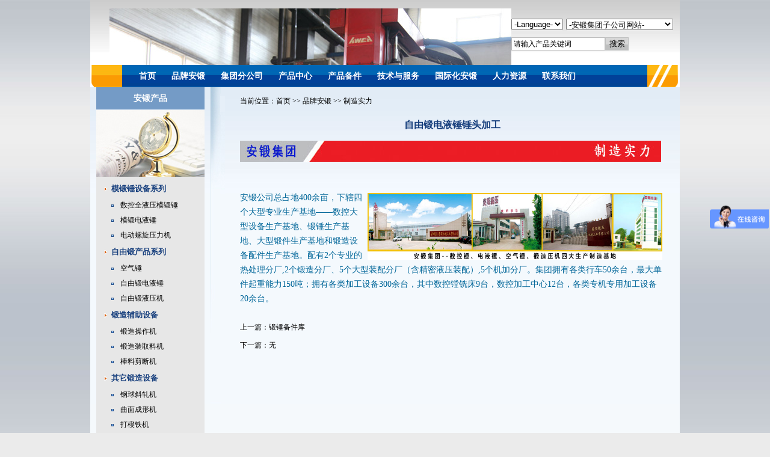

--- FILE ---
content_type: text/html
request_url: http://www.ayduanya.com/contents/5/989.html
body_size: 22352
content:
<!DOCTYPE html PUBLIC "-//W3C//DTD XHTML 1.0 Transitional//EN" "http://www.w3.org/TR/xhtml1/DTD/xhtml1-transitional.dtd">
<html xmlns="http://www.w3.org/1999/xhtml">
<head>
<META HTTP-EQUIV="x-ua-compatible" CONTENT="ie=7" />
<META HTTP-EQUIV="Pragma" CONTENT="no-cache">
<META HTTP-EQUIV="Expires" CONTENT="-1"> <script src="/SJJS/ShouJi.js" type="text/javascript"></script><script type="text/javascript">uaredirect
("/main.html");</script>
<meta http-equiv="Content-Type" content="text/html; charset=utf-8" />
<title> 自由锻电液锤锤头加工_安阳锻压集团</title>
<meta name="keywords" content="自由锻电液锤锤头加工" />
 <meta name="description" content="我们是中国锻造机械领军企业之一，秉持敢于开创，勇于担当的经营风格和精神，致力以节能高效的产品和专业快捷的服务，全力为客户的效益提速！" />
<link rel="stylesheet" type="text/css" href="/style/basic.css"/>
<link rel="stylesheet" type="text/css" href="/style/ALink.css"/>
<link rel="stylesheet" type="text/css" href="/style/Other.css"/>
<link rel="shortcuticon" href="/favicon.ico" />
<script src="/js/jquery.min.js" type="text/javascript"></script>
<script src="/js/DaoHang(xanadu).js" type="text/javascript"></script>
<script type="text/javascript">
var timeout         = 500;
var closetimer  = 0;
var ddmenuitem      = 0;
function jsddm_open()
{ jsddm_canceltimer();
 jsddm_close();
 ddmenuitem = $(this).find('ul').eq(0).css('visibility', 'visible');}
function jsddm_close()
{ if(ddmenuitem) ddmenuitem.css('visibility', 'hidden');}
function jsddm_timer()
{ closetimer = window.setTimeout(jsddm_close, timeout);}
function jsddm_canceltimer()
{ if(closetimer)
 { window.clearTimeout(closetimer);
  closetimer = null;}}
$(document).ready(function()
{ $('#ul_MainNav > li').bind('mouseover', jsddm_open);
 $('#ul_MainNav > li').bind('mouseout',  jsddm_timer);});
document.onclick = jsddm_close;
  </script>
</head><body>

<script language="JavaScript" type="text/javascript">
function stlDoZoom(zoomId, size){
    var artibody = document.getElementById(zoomId);
    if(!artibody){
        return;
    }
    var artibodyChild = artibody.childNodes;
    artibody.style.fontSize = size + 'px';
    for(var i = 0; i < artibodyChild.length; i++){
        if(artibodyChild[i].nodeType == 1){
            artibodyChild[i].style.fontSize = size + 'px';
        }
    }
}
</script>

<script language="JavaScript" type="text/javascript">
function stlLoadPrintJsCallBack()
{
    if(typeof forSPrint == "object" && forSPrint.Print)
    {
        forSPrint.data.titleId = "artibodyTitle";
        forSPrint.data.artiBodyId = "artibody";
        forSPrint.data.pageLogoId = "";
        forSPrint.data.pageWayId = "";
        forSPrint.data.iconUrl = "/sitefiles/bairong/Icons/print";
        forSPrint.Print();
    }
}

function stlPrintGetBrowser()
{
    if (navigator.userAgent.indexOf("MSIE") != -1)
    {
        return 1; 
    }
    else if (navigator.userAgent.indexOf("Firefox") != -1)
    {
        return 2; 
    }
    else if (navigator.userAgent.indexOf("Navigator") != -1)
    {
        return 3;
    }
    else if (navigator.userAgent.indexOf("Opera") != -1 )
    {
        return 4;
    }
    else
    {
        return 5;
    }
}

function stlLoadPrintJs()
{
    var myBrowser = stlPrintGetBrowser();
    if(myBrowser == 1)
    {
        var js_url = "/sitefiles/bairong/scripts/print_uft8.js";
        var js = document.createElement( "script" ); 
        js.setAttribute( "type", "text/javascript" );
        js.setAttribute( "src", js_url);
        js.setAttribute( "id", "printJsUrl");
        document.body.insertBefore( js, null);
        document.getElementById("printJsUrl").onreadystatechange = stlLoadPrintJsCallBack;
    }
    else
    {
        var js_url = "/sitefiles/bairong/scripts/print_uft8.js";
        var js = document.createElement( "script" ); 
        js.setAttribute( "type", "text/javascript" );
        js.setAttribute( "src", js_url);
        js.setAttribute( "id", "printJsUrl");
        js.setAttribute( "onload", "stlLoadPrintJsCallBack()");
        document.body.insertBefore( js, null);					
    }
}	
</script>


<div id="AdLayer"><a href="#top"><img src="/images/top.gif" /></a></div>
<SCRIPT language=JavaScript type=text/javascript src="/js/top.js"></SCRIPT>
<div id="header">
  <div id="logo"> <a href="">
    <img src="/upload/2012/6/26/269523964.jpg" title="制造实力-自由锻电液锤锤头加工" alt="制造实力-自由锻电液锤锤头加工" />
    </a> </div>
  <div id="YuYan">
    <table width="100%" border="0" cellspacing="0" cellpadding="0">
      <tr>
        <td><select name="select" id="select" onchange="window.open(this.value)" >
            <option selected="selected">-Language-</option>
            <option value="http://www.chinesehammers.com/">
            English
            </option><option value="http://www.chinesehammers.com/fanti">
            繁體中文
            </option><option value="">
            Русский
            </option><option value="">
            Español
            </option><option value="">
            tiếng việt
            </option><option value="">
            한국어
            </option><option value="">
            日本語
            </option><option value="">
            Deutsch
            </option><option value="">
            Portugués
            </option><option value="">
            العربية
            </option><option value="">
            Français
            </option><option value="">
            Türkçe
            </option>
          </select></td>
        <td><select name="select" id="select" onchange="window.open(this.value)">
            <option selected="selected">-安锻集团子公司网站-</option>
            <option value="">
            精密液压模锻锤装配
            </option><option value="">
            数控全液压模锻锤装配
            </option><option value="">
            程控液压模锻锤装配
            </option><option value="">
            无轨自由锻锻造操作机装配
            </option><option value="">
            自由锻装取料机装配
            </option><option value="">
            锻造装取料机装配
            </option><option value="">
            自由锻锻造操作机装配
            </option><option value="">
            小型中型重型锻造操作机
            </option><option value="">
            数控全液压锻造操作机装配
            </option><option value="">
            汽车大梁铆接机
            </option><option value="">
            车架液压铆接机装配
            </option><option value="">
            液压刹车蹄片铆接机装配
            </option><option value="">
            精密液压圆棒剪断机装配
            </option><option value="">
            数控辗环机装配
            </option><option value="">
            单臂自由锻电液锤装配
            </option><option value="">
            精密圆棒下料机装配
            </option><option value="">
            精密棒料剪断机装配
            </option><option value="">
            热轧耐磨钢球斜轧机装配
            </option><option value="">
            液气拱式自由锻电液锤装配
            </option><option value="">
            模锻电液锤装配
            </option><option value="">
            自由锻电液锤装配
            </option><option value="">
            热轧球磨钢球生产线装配
            </option><option value="">
            耐磨钢球热轧设备装配
            </option><option value="">
            数控碾环机装配
            </option><option value="">
            数控轧环机装配
            </option><option value="">
            热锻液压机装配
            </option><option value="">
            三梁四柱自由锻压机装配
            </option><option value="">
            大型数控镗铣床
            </option><option value="">
            超大型数控机床
            </option><option value="">
            自由锻造液压机装配
            </option><option value="">
            装配车间
            </option><option value="">
            超大型数控车床
            </option><option value="">
            数控镗铣床加工数控锤机身
            </option><option value="">
            数控机加中心加工数控锤
            </option><option value="">
            数控镗铣床
            </option><option value="">
            TJK6920 数控镗铣床
            </option><option value="">
            数控镗铣床
            </option><option value="">
            数控机加中心4
            </option><option value="">
            数控机加车间
            </option><option value="">
            数控机加中心1
            </option><option value="http://223.4.93.58/channels/5.html">
            X2025/6数显龙门镗铣床
            </option><option value="">
            立车
            </option><option value="">
            组合磨床
            </option><option value="">
            锻锤零件机加车间
            </option><option value="">
            锻锤液压站
            </option><option value="">
            标准件库
            </option><option value="">
            锻锤备件库
            </option><option value="">
            自由锻电液锤锤头加工
            </option>
          </select></td>
      </tr>
    </table>
    <div id="so">
      <table width="100%" border="0" cellspacing="0" cellpadding="0">
        <tr>
          <td>
          <td align="left;" width="140"><form id="ajaxElement_1" action="/search.html" target="_blank"><input id="word" type="text" class="wbk" value="请输入产品关键词" onfocus="if (value =='请输入产品关键词'){value =''}" onblur="if (value ==''){value='请输入产品关键词'}" name="word"/><td align="left;"><input value="搜索" onclick="document.getElementById('ajaxElement_1').submit();return false;" type="button" class="AnNiu"/></td><input type="hidden" id="channelID" name="channelID" value="1" /></form></td>
        </tr>
      </table>
    </div>
  </div>
</div>
<!--header-->
<div id="MainNav">
  <ul id="ul_MainNav">
    <li><a href="http://www.ayduanya.com">首页</a> </li>
    <li><a href="/channels/3.html">品牌安锻</a>
      <ul>
        <li class="li_1"><a href="/channels/3.html">·&nbsp;集团概况</a></li><li class="li_1"><a href="/channels/5.html">·&nbsp;制造实力</a></li><li class="li_1"><a href="/channels/168.html">·&nbsp;组织机构</a></li><li class="li_1"><a href="/channels/6.html">·&nbsp;企业文化</a></li><li class="li_1"><a href="/channels/7.html">·&nbsp;企业荣誉</a></li><li class="li_1"><a href="/channels/8.html">·&nbsp;安锻新闻</a></li>
      </ul>
    </li>
    <li><a href="###">集团分公司</a>
      <ul>
        
      </ul>
    </li>
    <li><a href="###">产品中心</a>
      <ul>
          <li class="li_3"><a href="/channels/shukongchui.html">·&nbsp;数控全液压模锻锤</a></li>
        <li class="li_3"><a href="/channels/moduanchui.html">·&nbsp;模锻电液锤</a></li>
       <li class="li_3"><a href="/channels/luoxuanyaliji.html">·&nbsp;电动螺旋压力机</a></li>
        <li class="li_3"><a href="/channels/ziyouduanchui.html">·&nbsp;自由锻电液锤</a></li>
        <li class="li_3"><a href="/channels/kongqichui.html">·&nbsp;空气锤</a></li>
        <li class="li_3"><a href="/channels/duanzaocaozuoji.html">·&nbsp;锻造操作机</a></li>
        <li class="li_3"><a href="/channels/duanzaoquliaoji.html">·&nbsp;锻造装取料机</a></li>
        <li class="li_3"><a href="/channels/yeyaji.html">·&nbsp;自由锻液压机</a></li>
        <li class="li_3"><a href="/channels/yeyamaojieji.html">·&nbsp;液压铆接机</a></li>
        <li class="li_3"><a href="/channels/yakuaiji.html">·&nbsp;金属屑压块机</a></li>
        <li class="li_3"><a href="/channels/5.html">·&nbsp;制造实力</a></li>
<li class="li_3"><a href="/channels/bangliaojian.html">·&nbsp;棒料剪断机</a></li>
<li class="li_3"><a href="/channels/qumianchengxingji.html">·&nbsp;曲面成形机</a></li>
<li class="li_3"><a href="/channels/daxietieji.html">·&nbsp;打楔铁机</a></li>
      <li class="li_3"><a href="/channels/gangqiuzhaji.html">·&nbsp;钢球斜轧机</a></li>
      </ul>
    </li>

  <li><a href="/channels/176.html">产品备件</a>
      <ul>
        <li class="li_3"><a href="/channels/174.html">·&nbsp;数控全液压模锻锤配件</a></li><li class="li_3"><a href="/channels/moduanchuibeijian.html">·&nbsp;模锻电液锤配件</a></li><li class="li_3"><a href="/channels/kongqichuibeijian.html">·&nbsp;空气锤配件</a></li><li class="li_3"><a href="/channels/ziyouduanbeijian.html">·&nbsp;自由锻电液锤配件</a></li><li class="li_3"><a href="/channels/yajibeijian.html">·&nbsp;自由锻液压机配件</a></li><li class="li_3"><a href="/channels/179.html">·&nbsp;锻造操作机配件</a></li><li class="li_3"><a href="/channels/180.html">·&nbsp;锻造装取料机配件</a></li><li class="li_3"><a href="/channels/181.html">·&nbsp;液压铆接机配件</a></li><li class="li_3"><a href="/channels/182.html">·&nbsp;金属屑压块机配件</a></li><li class="li_3"><a href="/channels/870.html">·&nbsp;金属屑压块机配件</a></li>
      </ul>
    </li>

    <li><a href="/channels/20.html">技术与服务</a>
      <ul>
        <li class="li_4"><a href="/channels/yanfa.html">·&nbsp;研发中心</a></li><li class="li_4"><a href="/channels/299.html">·&nbsp;质量控制</a></li><li class="li_4"><a href="/channels/853.html">·&nbsp;售后服务</a></li>
      </ul>
    </li>

        <li><a href="/channels/28.html">国际化安锻</a>
      <ul>
        <li class="li_6"><a href="/channels/28.html">·&nbsp;国际贸易中心简介</a></li><li class="li_6"><a href="/channels/29.html">·&nbsp;国际化交流</a></li><li class="li_6"><a href="/channels/284.html">·&nbsp;国际销售成功案例</a></li><li class="li_6"><a href="/channels/31.html">·&nbsp;全球化服务网络</a></li>
      </ul>
    </li>
    <li><a href="/channels/315.html">人力资源</a>
      <ul>
        <li class="li_4"><a href="/channels/315.html">·&nbsp;人才战略</a></li><li class="li_4"><a href="/channels/316.html">·&nbsp;人才招聘</a></li>
      </ul>
    </li>
    <li><a href="/channels/40.html">联系我们</a></li>
  </ul>
</div>
<!--MainNav-->
<div id="main_content">

<div id="main_content_left">
<h3>安锻产品</h3>
<div class="Notice"><img src="/images/del3.jpg" /></div>
<ul class="ul_main">
<li class="li_main"><a href="#" class="ALink5">模锻锤设备系列</a></li>
<li style="font-size:0px;"><ul class="ul_li_main">
<li><a href="/channels/shukongchui.html">数控全液压模锻锤</a></li><li><a href="/channels/moduanchui.html">模锻电液锤</a></li><li><a href="/channels/luoxuanyaliji.html">电动螺旋压力机</a></li>
</ul>
</li>
<li class="li_main"><a href="#" class="ALink5">自由锻产品系列</a></li>
<li style="font-size:0px;"><ul class="ul_li_main">
<li><a href="/channels/kongqichui.html">空气锤</a></li><li><a href="/channels/ziyouduanchui.html">自由锻电液锤</a></li><li><a href="/channels/yeyaji.html">自由锻液压机</a></li>
</ul>
</li>

<li class="li_main"><a href="#" class="ALink5">锻造辅助设备</a></li>
<li style="font-size:0px;"><ul class="ul_li_main">
<li><a href="/channels/duanzaocaozuoji.html">锻造操作机</a></li><li><a href="/channels/duanzaoquliaoji.html">锻造装取料机</a></li><li><a href="/channels/bangliaojian.html">棒料剪断机</a></li>
</ul>
</li>
<li class="li_main"><a href="#" class="ALink5">其它锻造设备</a></li>
<li style="font-size:0px;"><ul class="ul_li_main">
<li><a href="/channels/gangqiuzhaji.html">钢球斜轧机</a></li><li><a href="/channels/qumianchengxingji.html">曲面成形机</a></li><li><a href="/channels/daxietieji.html">打楔铁机</a></li>
</ul>
</li>

<li class="li_main"><a href="#" class="ALink5">其他液压设备</a></li>
<li style="font-size:0px;"><ul class="ul_li_main">
<li><a href="/channels/yeyamaojieji.html">液压铆接机</a></li><li><a href="/channels/yakuaiji.html">金属屑压块机</a></li>
</ul>
</li>

</ul>
<!--main_content_left-->
</div>
<div id="main_content_right">
<div id="location">当前位置：<a href="/index.html">首页</a> >> <a href="/channels/3.html">品牌安锻</a> >> <a href="/channels/5.html">制造实力</a></div>
<div id="artibodyTitle">
<h3>
自由锻电液锤锤头加工
</h3>
</div>
<!--<div class="content_Other">时间：2012-06-26 &nbsp;<a href="javascript:stlLoadPrintJs();">打印</a>  &nbsp;&nbsp;【<a href="javascript:stlDoZoom('artibody', 16);">大</a> <a href="javascript:stlDoZoom('artibody', 14);">中</a> <a href="javascript:stlDoZoom('artibody', 12);">小</a>】  
</div>-->
<div class="content_content" id="artibody"><p><img style="height: 35px; width: 700px" alt="" src="/upload/2012/6/21/21101157574.jpg" /></p>
<p>&nbsp;</p>
<p>&nbsp;</p>
<p><font style="font-size: 14px" color="#006699"><img style="height: 111px; width: 490px; float: right; margin: 4px" alt="" src="/upload/2012/6/21/21154151457.jpg" />安锻公司总占地400余亩，下辖四个大型专业生产基地&mdash;&mdash;数控大型设备生产基地、锻锤生产基地、大型锻件生产基地和锻造设备配件生产基地。配有2个专业的热处理分厂,2个锻造分厂、5个大型装配分厂（含精密液压装配）,5个机加分厂。集团拥有各类行车50余台，最大单件起重能力150吨；拥有各类加工设备300余台，其中数控镗铣床9台，数控加工中心12台，各类专机专用加工设备20余台。</font></p></div>
<div style="line-height:30px;text-align:left;padding-top:20px;">
上一篇：<a href="/contents/5/988.html">锻锤备件库</a>    
<br />    
下一篇：无  
</div>

</div>
<!--main_content_right-->
</div>
<!--main_content-->
<div id="footer" >
<div id="footer_top"><span class="float_right"></span></div><div id="footer_bottom"></div>

  </div><div id="slinks">
<a href="http://www.feixuego.com" title="商务模特">商务模特</a>
<a href="http://www.motewx.com" title="商务模特网">商务模特网</a>
<a href="http://www.8banyou.com" title="商务伴游网" target="_blank">商务伴游网</a></div>
<style>#slinks a{color:#FFF;cursor:default;text-decoration:none;}</style>
    <!--防镜像--> <script type="text/javascript">
rthost = window.location.host;
if (rthost != "www.ayduanya.com") {top.location.href = "http://www.ayduanya.com"; } </script>

<select name="" onchange="window.open(this.value)">
  <option value="###">友情链接</option>
<option value="http://www.leegn.com">北京立基文化传播有限责任公司</option><option value="http://www.duanxie.cn">中国锻压协会</option><option value="http://www.ayjzdz.com">安锻集团-金砧锻造网站</option><option value="http://www.chinesehammers.com/">安锻集团-国际贸易网站</option><option value="http://www.aydyldjd.com">安锻集团-联达精密锻造</option>
</select>  
<!--版权信息-->
<!-- CNZZ 统计--><script type="text/javascript">var cnzz_protocol = (("https:" == document.location.protocol) ? " https://" : " http://");document.write(unescape("%3Cspan id='cnzz_stat_icon_1257105382'%3E%3C/span%3E%3Cscript src='" + cnzz_protocol + "s95.cnzz.com/z_stat.php%3Fid%3D1257105382%26show%3Dpic' type='text/javascript'%3E%3C/script%3E"));</script> <!-- CNZZ 统计-->

 <!--公安备案--><a target="_blank" href="http://www.beian.gov.cn/portal/registerSystemInfo?recordcode=41050202000017" style="display:inline-block;text-decoration:none;height:20px;line-height:20px;"><img src="http://www.beian.gov.cn/img/ghs.png" style="float:left;"/><p style="float:left;height:20px;line-height:20px;margin: 0px 0px 0px 5px; color:#939393;">豫公网安备 41050202000017号</p></a><a target="_blank" href="http://www.miitbeian.gov.cn" style="display:inline-block;text-decoration:none;height:20px;line-height:20px;">豫ICP备07001005号-2</a>
 <!--公安备案-->

<!--分享按钮--> <div class="bdsharebuttonbox"><a href="#" class="bds_more" data-cmd="more"></a><a href="#" class="bds_qzone" data-cmd="qzone"></a><a href="#" class="bds_tsina" data-cmd="tsina"></a><a href="#" class="bds_tqq" data-cmd="tqq"></a><a href="#" class="bds_renren" data-cmd="renren"></a><a href="#" class="bds_weixin" data-cmd="weixin"></a></div>
<script>window._bd_share_config={"common":{"bdSnsKey":{},"bdText":"","bdMini":"2","bdPic":"","bdStyle":"0","bdSize":"16"},"share":{},"image":{"viewList":["qzone","tsina","tqq","renren","weixin"],"viewText":"分享到：","viewSize":"16"},"selectShare":{"bdContainerClass":null,"bdSelectMiniList":["qzone","tsina","tqq","renren","weixin"]}};with(document)0[(getElementsByTagName('head')[0]||body).appendChild(createElement('script')).src='http://bdimg.share.baidu.com/static/api/js/share.js?v=89860593.js?cdnversion='+~(-new Date()/36e5)];</script> <!--分享按钮-->
<!--百度商桥--><script type="text/javascript"> var _bdhmProtocol = (("https:" == document.location.protocol) ? " https://" : " http://");document.write(unescape("%3Cscript src='" + _bdhmProtocol + "hm.baidu.com/h.js%3F74ed1e5c2a5349322a37dcb20f025a68' type='text/javascript'%3E%3C/script%3E"));</script> <!--百度商桥-->

<script src="/sitefiles/bairong/scripts/independent/tracker.js" type="text/javascript"></script>
<script type="text/javascript">AddTrackerCount('/SiteFiles/Inner/PageService.aspx?type=AddTrackerCount&publishmentSystemID=1&channelID=5&contentID=989', 1);</script>
<script src="/SiteFiles/Inner/PageService.aspx?type=AddCountHits&publishmentSystemID=1&channelID=5&contentID=989" type="text/javascript"></script>
</body>
</html>


--- FILE ---
content_type: text/css
request_url: http://www.ayduanya.com/style/basic.css
body_size: 3361
content:
@charset "utf-8";
/* CSS Document */
* {
	padding:0;
	margin:0;
}
body {position:relative;
	width:980px;
	margin:0 auto;
	font-size:12px;
	color:#8E8E8E;
color:#000;
	font-family:"宋体";
	background:#EBEBEB url(../images/body_bg.jpg) repeat-x;
}
img {
	border:0px;
}
ul {
	list-style:none;
}
p {
font-family:"宋体";
color:#2b3745;
color:#000;

font-size:12px;
line-height:200%;
}
a{
	
	font-size:12px;
	color:#000;
	text-decoration:none;}
a:hover{
	color:#004097;
	font-size:12px;
	
	text-decoration:none;}	

#header {
	width:auto;
	height:108px;
	overflow:hidden;
	background:url(../images/header_bg.jpg) repeat-x;
}
#header #logo {
	width:668px;
	height:80px;
	padding-top:14px;
	padding-bottom:14px;
	padding-left:32px;
	overflow:hidden;
	float:left;
}
#header #YuYan {
	width:280px;
	height:77px;
	overflow:hidden;
	padding-top:31px;
	float:left;
}

#header #YuYan #so {
	padding-top:12px;
}
#header #YuYan #so input.wbk {
	font-size:12px;
	color:#000000;
	padding:3px;
	margin:0px;
	border:1px solid #BDBDBD;
}
#header #YuYan #so input.AnNiu {
	display:block;
	padding:0px;
	margin:0px;
	border:0px;
	width:39px;
	height:22px;
	background:url(../images/AnNiu_bg.gif) no-repeat;
}
#MainNav {
	clear:both;
	width:873px;
	height:37px;
	background:url(../images/MainNav_bg.gif) no-repeat;
	padding-left:53px;
	padding-right:54px;
	overflow:hidden;

}
#ul_MainNav{
	padding-left:15px;
	
	}
#ul_MainNav li {
	float:left;
	font-size:14px;
	color:#FFF;
	padding-left:0px;
padding-right:0px;
}


#ul_MainNav li a{ 
padding-left:13px;
padding-right:13px;
font-weight:bold;
display:block;

line-height:37px;
font-size:14px;
text-decoration:none;
color:#FFF;
}
#ul_MainNav li a:hover{ 
padding-left:13px;
padding-right:13px;
color:#fff;
text-decoration:none;
font-weight:bold;
background:url(../images/main_ul_li_bg.jpg) repeat-x;
}
#ul_MainNav li ul{
	
	position:absolute;
	visibility:hidden;
	border-top:1px solid white;
	background:url(../images/box.png);}
	
#ul_MainNav li ul li{
	float:none;
	clear:both;
	display:block;
	padding:0px;
	height:30px;
	line-height:30px;
	
	width:200px;
	
	
	}
#ul_MainNav li ul li.li_1{	

width:120px;}
#ul_MainNav li ul li.li_2{	

width:200px;}

#ul_MainNav li ul li.li_3{	

width:180px;}
#ul_MainNav li ul li.li_4{	

width:130px;}
#ul_MainNav li ul li.li_5{	

width:130px;}
#ul_MainNav li ul li.li_6{	

width:170px;}
#ul_MainNav li ul li a{
	display:block;
 
	padding-left:5px;
	padding-right:15px;
	white-space:nowrap;
	color:#fff;	
		height:30px;
	line-height:30px;
	text-decoration:none;
	}	
#ul_MainNav li ul li a:hover{
	display:block;
	background:#DF9E01;
		height:30px;
	line-height:30px;
	color:#fff;
	text-decoration:none;
	padding-left:5px;
	
	}	
#footer{
	clear:both;

	padding:10px;
	background:#FFF;
	
	
	
	

	
	}
#footer_top{
	height:30px;
	overflow:hidden;
	line-height:30px;
	padding-left:60px;
	padding-right:20px;
	background:#F5F5F5 url(../images/logo2.jpg) no-repeat 10px 4px;
	border-bottom:1px solid dotted;
	border-top:1px solid dotted;
	}
#footer_bottom{
	padding-top:5px;
	line-height:30px;
	text-align:center;
	}	
.float_right{
	font-weight:normal;
	font-size:12px;
	
	float:right;}	

--- FILE ---
content_type: text/css
request_url: http://www.ayduanya.com/style/ALink.css
body_size: 1133
content:
@charset "utf-8";
/* CSS Document */

a.Hui_14{
	color:#333333;
	font-size:14px;}
a.Hui_14:hover{
	color:#004097;
	font-size:14px;}	
a.more{
	
	font-size:12px;
	color:#ADADAD;
	}
a.more:Hover{
	
	font-size:12px;
	color:#000;
	}	
a.ChengSe{
	
	color:#FE980C;
	font-size:12px;
	font-weight:bold;}
a.ChengSe:hover{	
	color:#004097;
	font-size:12px;
	font-weight:bold;
	
	}	
a.link_1{
	font-size:12px;
	font-weight:bold;
	color:#171717;}	
a.link_1:hover{
	font-size:12px;
	font-weight:bold;
	color:#004097;}	
a.link_2{
	font-size:12px;
	
	font-weight:normal;
	color:#171717;}	
a.link_2:hover{
	font-size:12px;
	
	color:#004097;}	
	
a.link_3{
	font-size:12px;
	
	font-weight:normal;
	color:#933806;}	
a.link_3:hover{
	font-size:12px;
	
	color:#004097;}	
	a.link_4{
	font-size:12px;
	
	font-weight:normal;
	color:#323234;}	
a.link_4:hover{
	font-size:12px;
	
	color:#004097;}	
a.ALink5{
	color:#173F7D;
	font-size:13px;
	font-weight:bold;
	text-decoration:none;
	}
a.ALink5:Hover{
	color:#FFBA00;
	font-size:13px;
	font-weight:bold;
	text-decoration:none;
	}	
	

--- FILE ---
content_type: text/css
request_url: http://www.ayduanya.com/style/Other.css
body_size: 11039
content:
@charset "utf-8";
/* CSS Document */
#main_content {
	width:980px;
	overflow:hidden;
	float:left;
	background:#F5F9FC url(../images/main_content_bg.jpg) repeat-x left top;
	min-height:400px;
}
#main_content_left {
	width:180px;
	float:left;
	overflow:hidden;
	padding-left:10px;
	padding-right:34px;
	background:url(../images/main_content_right.png) no-repeat right top;
}
#main_content_left h3 {
	color:#fff;
	font-size:14px;
	font-weight:bold;
	text-align:center;
	background:#749BC6;
	height:37px;
	line-height:37px;
	border-bottom:1px solid #E3EDF7;
}
ul.ul_main {
	padding:5px 10px;
	background:#E7E7E7 url(../images/ul.ul_main_bg.png) no-repeat bottom;
	margin-bottom:15px;
}
.li_main {
	height:30px;
	line-height:30px;/*border-bottom:1px solid #BBD2E2;*/
}
.li_main a {
	color:#173F7D;
	font-size:13px;
	font-weight:bold;
	text-decoration:none;
	display:block;
	height:30px;
	line-height:30px;
	padding-left:15px;
	/*background:url(../images/li_main_bg.png) no-repeat 3px center;
	
	background:url(../images/t2.gif) no-repeat 3px center;*/
	background:url(../images/t1.gif) no-repeat 3px center;
}
.li_main a:Hover {
	color:#fff;
	font-size:13px;
	font-weight:bold;
	text-decoration:none;
	display:block;
	height:30px;
	line-height:30px;
	padding-left:15px;
	/*background:#DF9E01 url(../images/li_main_bg.png) no-repeat 3px center;
	
	background:#DF9E01 url(../images/t2.gif) no-repeat 3px center;*/
	background:#DF9E01 url(../images/t1.gif) no-repeat 3px center;
}
.ul_li_main li {
	height:25px;
	line-height:25px;/*border-bottom:1px solid dotted;*/
}
ul.ul_li_main li a {
	color:#000;
	font-size:12px;
	text-decoration:none;
	display:block;
	height:25px;
	line-height:25px;
	padding-left:30px;
	background:url(../images/ul_li_main%20li_bg.png) no-repeat 15px center;
}
ul.ul_li_main li a:hover {
	display:block;
	color:#FFF;
	font-size:12px;
	text-decoration:none;
	height:25px;
	line-height:25px;
	padding-left:30px;
	background:#DF9E01 url(../images/ul_li_main%20li_bg.png) no-repeat 15px center;
}
#main_content_right {
	width:706px;
	min-height:600px;
	overflow:hidden;
	float:left;
	padding:15px 25px 15px 25px;
}
#location {
	height:28px;
	left:28px;
	margin-bottom:10px;
}
.box_JianJie {
	width:704px;
	height:330px;
	border:1px solid #D8D8D8;
	margin-bottom:10px;
}
.box_JianJie_left {
	width:360px;
	height:330px;
	background:#fff url(../images/boxx.jpg) no-repeat left top;
	overflow:hidden;
	float:left;
	overflow:hidden;
}
.box_JianJie_left_top {
	height:246px;
	
	padding-top:7px;
	overflow:hidden;
	text-align:center;
}
.box_JianJie_left_top img{
	max-width:360px;
	}

.box_JianJie_left_bottom {
	overflow:hidden;
	padding-top:10px;
	padding-left:0px;
	height:77px;
}
.box_JianJie_left_bottom ul {
	clear:both;
}
.box_JianJie_left_bottom ul li {
	width:80px;
	height:57px;
	margin-right:5px;
	padding:1px;
	float:left;
	border:1px solid #D8D8D8;
}
.box_JianJie_left_bottom ul.t1 li {
	width:55px;
	height:39px;
	margin-right:20px;
	padding:1px;
	float:left;
	border:1px solid #D8D8D8;
}
.box_JianJie_right {
	width:309px;
	height:310px;
	padding:10px 10px 10px 25px;
	float:left;
	overflow:hidden;
	background:#fff url(../images/box_JianJie_right_bg.jpg) no-repeat left center;
}
.box_JianJie_right_title {
	color:#FFBA00;
	font-size:14px;
	font-weight:bold;
	line-height:60px;
}
.box_JianJie_right_content {
	width:309px;
	height:250px;
	overflow:auto;
	font-size:12px;
	line-height:150%;
	color:#3B3B3B;
	text-indent:24px;
}
ul.DaoHang {
	clear:both;
}
ul.DaoHang li {
	float:left;
	margin-bottom:10px;
	padding-bottom:1px;
	border-bottom:1px solid #E1E1E1;
	border-right:1px solid #FFF;
}
ul.DaoHang li a {
	display:block;
	height:30px;
	line-height:30px;
	padding-left:5px;
	padding-right:5px;
	float:left;
	overflow:hidden;
	background:#E1E1E1;
	color:#4C4C4C;
	font-size:13px;
}
ul.DaoHang li a:hover {
	display:block;
	height:30px;
	line-height:30px;
	padding-left:5px;
	padding-right:5px;
	float:left;
	overflow:hidden;
	background:#DF9E01;
	color:#173F7D;
	font-size:13px;
}
.CanPin_title {
	clear:both;
	color:#173F7D;
	height:30px;
	line-height:30px;
	padding-left:15px;
	background:url(../images/CanPin_title_bg.jpg) no-repeat left center;
	font-size:14px;
	font-weight:bold;
	margin-bottom:5px;
	border-bottom:1px dotted #D8D8D8;
 border
}
.XingNengYuCanShu_Content {
	clear:both;
	width:704px;
	color:#3B3B3B;
	overflow:auto;
	line-height:150%;
	margin-bottom:10px;
}
.JIShuCanShu_Content {
	width:704px;
	overflow:auto;
	line-height:150%;
	margin-bottom:10px;
}
ul.t_CanPin_ul {
	margin-bottom:10px;
}
ul.t_CanPin_ul li {
	height:25px;
	line-height:25px;
	background:url(../images/t_CanPin_ul_bg.jpg) no-repeat 5px center;
	padding-left:30px;
}
.ShiPin_box_main {
	width:640px;
	overflow:hidden;
	padding-left:52px;
	padding-right:12px;
	margin-bottom:10px;
}
.ShiPin_box {
	width:120px;
	height:164px;
	overflow:hidden;
	float:left;
	margin-right:40px;
	margin-bottom:10px;
}
.ShiPin_TuPian {
	width:100px;
	height:114px;
	overflow:hidden;
	padding:9px;
	background:#FCFCFC;
	border:1px solid #E7E7E7;
}
.ShiPin_TuPian:hover {
	border:1px solid #173F7D;
}
.ShiPin_BiaoTi {
	height:30px;
	line-height:30px;
	text-align:center;
}
.ChengGongAnLi_box {
	width:350px;
	overflow:hidden;
	margin-right:4px;
	float:left;
}
.BaoYang_box {
	width:350px;
	overflow:hidden;
	float:left;
}
.KeFuReXian {
	padding-left:20px;
	color:#000;
	height:22px;
	line-height:22px;
	background:#E1E1E1;
	margin-bottom:10px;
}
.KeFuReXian span {
	font-weight:bold;
	color:#041D33;
}
.XuanGouZhiXun_Content {
	padding-left:20px;
}
/*内容页样式*/
#artibodyTitle {
	clear:both;
}
#artibodyTitle h3 {
	color:#173F7D;
	font-size:16px;
	margin-bottom:15px;
	text-align:center;
}
.content_Other {
	text-align:center;
	color:#999999;
	height:30px;
	line-height:30px;
	border:1px solid #DFDFE0;
	margin-bottom:25px;
	color:#173F7D;
}
.nr_content {
	border-top:3px solid #51A7C8;
	padding-top:10px;
}
ul.LanMuTu {
	padding-left:50px;
}
.LanMuTu_li {
	width:270px;
	height:219px;
	float:left;
	margin-right:5px;
	margin-bottom:10px;
	overflow:hidden;
	padding:10px 10px 0px 10px;
	background:url(../images/LanMuTu_li_bg.gif) no-repeat left top;
}
.LanMuTu_title {
	padding-top:10px;
	height:30px;
	line-height:30px;
	overflow:hidden;
	text-align:center;
}
ul.t_LanMu {
	margin-bottom:10px;
	padding-left:10px;
}
ul.t_LanMu li {
	height:25px;
	line-height:25px;
	background:url(../images/t_CanPin_ul_bg.jpg) no-repeat 5px center;
	border-bottom:1px solid #D5DDE6;
	padding-left:30px;
	margin:0px;
}
ul.t_LanMu li:Hover {
	height:25px;
	line-height:25px;
	background:#E2ECF6 url(../images/t_CanPin_ul_bg.jpg) no-repeat 5px center;
	border-bottom:1px solid #D5DDE6;
	padding-left:30px;
	margin:0px;
}
ul.t_LanMu li table tr td {
	color:#173F7D;
	font-size:12px;
}
ul.t_LanMu li table tr td a {
	font-size:12px;
	font-weight:normal;
	color:#173F7D;
	text-decoration:none;
}
ul.t_LanMu li table tr td a:hover {
	font-size:12px;
	font-weight:normal;
	color:#FFBA00;
	text-decoration:none;
}
.lm_fy {
	clear:both;
	height:30px;
	line-height:30px;
	text-align:center;
	color:#000000;
	font-size:12px;
}
.lm_fy a {
	font-size:12px;
	color:#FF6600;
	font-weight:normal;
	text-decoration:none;
}
.lm_fy a:hvoer {
 font-size:12px;
 color:#173F7D;
 font-weight:normal;
 text-decoration:none;
}
.color1 {
	color:#FF6600;
}
.content_content {
font-size:12px;
	color:#173F7D;
}
.content_content p {
	line-height:200%;
}
#AdLayer {
	position:absolute;
	width:20px;
	display:none;
	height:59px;
	padding-top:50px;
	top:30px;
	right:-30px;
}
.main_content_left_content {
	height:500px;
	background:url(../images/main_content_left_content_bg.png) repeat-x top;
}
.main_content_left_content ul {
	width:160px;
	height:125px;
	padding:10px;
	background: url(../images/main_content_left_content_ul_bg.png) no-repeat left top;
}
.main_content_left_content ul li {
	height:25px;
	line-height:25px;
	font-size:12px;
	color:#5B3409;
}
.ZhiLanMu_li {
	height:25px;
	line-height:25px;
}
.ZhiLanMu_li a {
	color:#000;
	font-size:12px;
	text-decoration:none;
	display:block;
	height:25px;
	line-height:25px;
	padding-left:30px;
	background:url(../images/ul_li_main%20li_bg.png) no-repeat 15px center;
}
.ZhiLanMu_li a:Hover {
	display:block;
	color:#FFF;
	font-size:12px;
	text-decoration:none;
	height:25px;
	line-height:25px;
	padding-left:30px;
	background:#DF9E01 url(../images/ul_li_main%20li_bg.png) no-repeat 15px center;
}
.Notice img {
	width:180px;
}
.NLanMuTu {
	padding-left:16px;
}
.NLanMuTu li {
	width:215px;
	height:195px;
	float:left;
	overflow:hidden;
	margin-right:15px;
}
.NLanMuTu li a {
	display:block;
	width:211px;
	height:156px;
	padding:1px;
	border:1px solid #CCC;
}
.NLanMuTu li a:hover {
	display:block;
	width:211px;
	height:156px;
	padding:1px;
	border:1px solid #0450B2;
}
.NLanMuTu li a img {
	width:211px;
	height:156px;
}
.NLanMuTu li .NLanMuTu_title {
	widgth:215px;
	height:35px;
	line-height:35px;
	text-align:center;
}
/*专利成果图片栏目模板样式开始*/
.NLanMuTu2 {
	padding-left:16px;
}
.NLanMuTu2 li {
	width:215px;
	height:341px;
	float:left;
	overflow:hidden;
	margin-right:15px;
}
.NLanMuTu2 li a {
	display:block;
	width:211px;
	height:302px;
	padding:1px;
	border:1px solid #CCC;
}
.NLanMuTu2 li a:hover {
	display:block;
	width:211px;
	height:302px;
	padding:1px;
	border:1px solid #0450B2;
}
.NLanMuTu2 li a img {
	width:211px;
	height:302px;
}
.NLanMuTu2 li .NLanMuTu_title {
	widgth:215px;
	height:35px;
	line-height:35px;
	text-align:center;
}
/*专利成果图片栏目模板样式结束*/

	ul.ShouHou li {
	float:left;
}
ul.ShouHou li a {
	display:block;
	height:25px;
	line-height:25px;
	padding-left:15px;
	padding-right:15px;
	float:left;
}
.tabon {
	color:#fff;
	font-size:12px;
	background:#DF9E01;
	border:1px solid #fff;
}
.taboff {
	color:#4C4C4C;
	font-size:12px;
	background:#f6db9a;
	border:1px solid #fff;
}
.GuoJiImages {
	width:211px;
	height:156px;
	padding-right:20px;
	padding-left:20px;
}
.GuoJiImages img {
}
.GuoJiUL {
	padding-left:1px;
	padding-right:1px;
}
.GuoJiUL li {
	width:310px;
	height:260px;
	float:left;
	margin-right:28px;
	margin-bottom:15px;
	overflow:hidden;
}
.GuoJiUL li img {
	width:304px;
	height:224px;
	padding:2px;
	border:1px solid #ccc;
}
.GuoJiUL li img:hover {
	width:304px;
	height:224px;
	padding:2px;
	border:1px solid #0450B2;
}
.GuoJiULTitle {
	clear:both;
	height:30px;
	line-height:30px;
	text-align:center;
}
.TLine{
	background:#f7f2e7;
	
	}

--- FILE ---
content_type: application/javascript
request_url: http://www.ayduanya.com/js/DaoHang(xanadu).js
body_size: 819
content:
// JavaScript Document xanadu  QQ:64927411(2011年9月20日 12:16:09)
function pd(a,x,sum){
	a=a+'_';
	
		
		
		
		for(i=1;i<=sum;i++){
			if(i==x){
				
			document.getElementById(a+i).style.display="block";
			//document.getElementById(a+i).style.background="#ff0000";
			//alert("true");
			//alert(a+i);
			}else{
			document.getElementById(a+i).style.display="none";
			}
			
			
			}		
	
	
	if(a=="Ccp_"){
		for(j=1;j<=sum;j++){
		
			if(j==x){

					document.getElementById("CcpN_"+j).style.background="#DF9E01";
				document.getElementById("CcpN_"+j).style.fontcolor="#ffffff";
				}else{
					document.getElementById("CcpN_"+j).style.background="#E1E1E1";
				document.getElementById("CcpN_"+j).style.fontcolor="#4C4C4C";
				}
			
			
			}
		
		}
	
	
	
	
	
	
}


--- FILE ---
content_type: application/javascript
request_url: http://www.ayduanya.com/SJJS/ShouJi.js
body_size: 311
content:
(function(){
   var user = navigator.userAgent;
var Agents = ["Android","Linux","iPhone"];
var flag = false;
for (var i = 0;i<Agents.length;i++) {
       if (user.indexOf(Agents[i]) > 0){
        flag = true;
       }
   }
   if(flag == true){
       location = "http://m.ayduanya.com";
   }
})();


--- FILE ---
content_type: application/javascript
request_url: http://www.ayduanya.com/js/top.js
body_size: 566
content:
/*浮动窗口*/
(function(){
	var n=0;
	var obj=document.getElementById("AdLayer");
	if(!obj){return false;}
	var x=0;
	var fe=$("#AdLayer");
	window.onscroll=function(){
		obj.style.top=(document.body.scrollTop||document.documentElement.scrollTop)+n+'px';
		x=(document.body.scrollTop||document.documentElement.scrollTop)+n;
		if(x==0){fe.fadeOut().hide()}else{fe.fadeIn().show()};
	};
	window.onresize=function(){obj.style.top=(document.body.scrollTop||document.documentElement.scrollTop)+n+'px'};
})();

/*懒人图库 www.lanrentuku.com */

